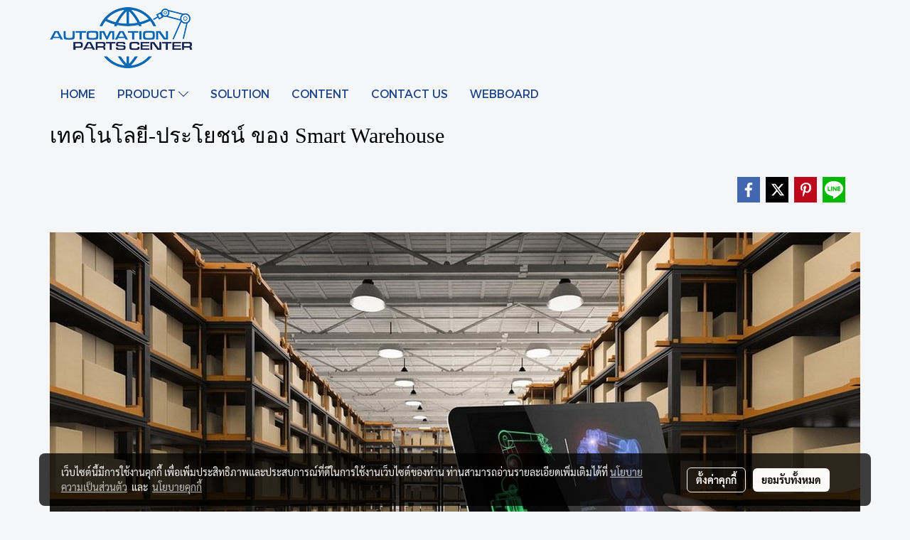

--- FILE ---
content_type: application/javascript
request_url: https://cloud.makewebstatic.com/makeweb/prod/js/jquery.magnific-popup.min.js?v=202012190947
body_size: 7207
content:
!function(e){"function" == typeof define && define.amd?define(["jquery"], e):e("object" == typeof exports?require("jquery"):window.jQuery || window.Zepto)}(function(e){var t, n, i, o, r, a, s = "Close", l = "BeforeClose", c = "MarkupParse", d = "Open", u = "Change", p = "mfp", f = "." + p, m = "mfp-ready", g = "mfp-removing", h = "mfp-prevent-close", v = function(){}, C = !!window.jQuery, y = e(window), w = function(e, n){t.ev.on(p + e + f, n)}, b = function(t, n, i, o){var r = document.createElement("div"); return r.className = "mfp-" + t, i && (r.innerHTML = i), o?n && n.appendChild(r):(r = e(r), n && r.appendTo(n)), r}, I = function(n, i){t.ev.triggerHandler(p + n, i), t.st.callbacks && (n = n.charAt(0).toLowerCase() + n.slice(1), t.st.callbacks[n] && t.st.callbacks[n].apply(t, e.isArray(i)?i:[i]))}, x = function(n){return n === a && t.currTemplate.closeBtn || (t.currTemplate.closeBtn = e(t.st.closeMarkup.replace("%title%", t.st.tClose)), a = n), t.currTemplate.closeBtn}, k = function(){e.magnificPopup.instance || ((t = new v).init(), e.magnificPopup.instance = t)}, T = function(){var e = document.createElement("p").style, t = ["ms", "O", "Moz", "Webkit"]; if (void 0 !== e.transition)return!0; for (; t.length; )if (t.pop() + "Transition"in e)return!0; return!1}; v.prototype = {constructor:v, init:function(){var n = navigator.appVersion; t.isIE7 = - 1 !== n.indexOf("MSIE 7."), t.isIE8 = - 1 !== n.indexOf("MSIE 8."), t.isLowIE = t.isIE7 || t.isIE8, t.isAndroid = /android/gi.test(n), t.isIOS = /iphone|ipad|ipod/gi.test(n), t.supportsTransition = T(), t.probablyMobile = t.isAndroid || t.isIOS || /(Opera Mini)|Kindle|webOS|BlackBerry|(Opera Mobi)|(Windows Phone)|IEMobile/i.test(navigator.userAgent), i = e(document), t.popupsCache = {}}, open:function(n){var o; if (!1 === n.isObj){t.items = n.items.toArray(), t.index = 0; var a, s = n.items; for (o = 0; o < s.length; o++)if ((a = s[o]).parsed && (a = a.el[0]), a === n.el[0]){t.index = o; break}} else t.items = e.isArray(n.items)?n.items:[n.items], t.index = n.index || 0; {if (!t.isOpen){t.types = [], r = "", t.ev = n.mainEl && n.mainEl.length?n.mainEl.eq(0):i, n.key?(t.popupsCache[n.key] || (t.popupsCache[n.key] = {}), t.currTemplate = t.popupsCache[n.key]):t.currTemplate = {}, t.st = e.extend(!0, {}, e.magnificPopup.defaults, n), t.fixedContentPos = "auto" === t.st.fixedContentPos?!t.probablyMobile:t.st.fixedContentPos, t.st.modal && (t.st.closeOnContentClick = !1, t.st.closeOnBgClick = !1, t.st.showCloseBtn = !1, t.st.enableEscapeKey = !1), t.bgOverlay || (t.bgOverlay = b("bg").on("click" + f, function(){t.close()}), t.wrap = b("wrap").attr("tabindex", - 1).on("click" + f, function(e){t._checkIfClose(e.target) && t.close()}), t.container = b("container", t.wrap)), t.contentContainer = b("content"), t.st.preloader && (t.preloader = b("preloader", t.container, t.st.tLoading)); var l = e.magnificPopup.modules; for (o = 0; o < l.length; o++){var u = l[o]; u = u.charAt(0).toUpperCase() + u.slice(1), t["init" + u].call(t)}I("BeforeOpen"), t.st.showCloseBtn && (t.st.closeBtnInside?(w(c, function(e, t, n, i){n.close_replaceWith = x(i.type)}), r += " mfp-close-btn-in"):t.wrap.append(x())), t.st.alignTop && (r += " mfp-align-top"), t.wrap.css(t.fixedContentPos?{overflow:t.st.overflowY, overflowX:"hidden", overflowY:t.st.overflowY}:{top:y.scrollTop(), position:"absolute"}), (!1 === t.st.fixedBgPos || "auto" === t.st.fixedBgPos && !t.fixedContentPos) && t.bgOverlay.css({height:i.height(), position:"absolute"}), t.st.enableEscapeKey && i.on("keyup" + f, function(e){27 === e.keyCode && t.close()}), y.on("resize" + f, function(){t.updateSize()}), t.st.closeOnContentClick || (r += " mfp-auto-cursor"), r && t.wrap.addClass(r); var p = t.wH = y.height(), g = {}; if (t.fixedContentPos && t._hasScrollBar(p)){var h = t._getScrollbarSize(); h && (g.marginRight = h)}t.fixedContentPos && (t.isIE7?e("body, html").css("overflow", "hidden"):g.overflow = "hidden"); var v = t.st.mainClass; return t.isIE7 && (v += " mfp-ie7"), v && t._addClassToMFP(v), t.updateItemHTML(), I("BuildControls"), e("html").css(g), t.bgOverlay.add(t.wrap).prependTo(t.st.prependTo || e(document.body)), t._lastFocusedEl = document.activeElement, setTimeout(function(){t.content?(t._addClassToMFP(m), t._setFocus()):t.bgOverlay.addClass(m), i.on("focusin" + f, t._onFocusIn)}, 16), t.isOpen = !0, t.updateSize(p), I(d), n}t.updateItemHTML()}}, close:function(){t.isOpen && (I(l), t.isOpen = !1, t.st.removalDelay && !t.isLowIE && t.supportsTransition?(t._addClassToMFP(g), setTimeout(function(){t._close()}, t.st.removalDelay)):t._close())}, _close:function(){I(s); var n = g + " " + m + " "; if (t.bgOverlay.detach(), t.wrap.detach(), t.container.empty(), t.st.mainClass && (n += t.st.mainClass + " "), t._removeClassFromMFP(n), t.fixedContentPos){var o = {marginRight:""}; t.isIE7?e("body, html").css("overflow", ""):o.overflow = "", e("html").css(o)}i.off("keyup.mfp focusin" + f), t.ev.off(f), t.wrap.attr("class", "mfp-wrap").removeAttr("style"), t.bgOverlay.attr("class", "mfp-bg"), t.container.attr("class", "mfp-container"), !t.st.showCloseBtn || t.st.closeBtnInside && !0 !== t.currTemplate[t.currItem.type] || t.currTemplate.closeBtn && t.currTemplate.closeBtn.detach(), t._lastFocusedEl && e(t._lastFocusedEl).focus(), t.currItem = null, t.content = null, t.currTemplate = null, t.prevHeight = 0, I("AfterClose")}, updateSize:function(e){if (t.isIOS){var n = document.documentElement.clientWidth / window.innerWidth, i = window.innerHeight * n; t.wrap.css("height", i), t.wH = i} else t.wH = e || y.height(); t.fixedContentPos || t.wrap.css("height", t.wH), I("Resize")}, updateItemHTML:function(){var n = t.items[t.index]; t.contentContainer.detach(), t.content && t.content.detach(), n.parsed || (n = t.parseEl(t.index)); var i = n.type; if (I("BeforeChange", [t.currItem?t.currItem.type:"", i]), t.currItem = n, !t.currTemplate[i]){var r = !!t.st[i] && t.st[i].markup; I("FirstMarkupParse", r), t.currTemplate[i] = !r || e(r)}o && o !== n.type && t.container.removeClass("mfp-" + o + "-holder"); var a = t["get" + i.charAt(0).toUpperCase() + i.slice(1)](n, t.currTemplate[i]); t.appendContent(a, i), n.preloaded = !0, I(u, n), o = n.type, t.container.prepend(t.contentContainer), I("AfterChange")}, appendContent:function(e, n){t.content = e, e?t.st.showCloseBtn && t.st.closeBtnInside && !0 === t.currTemplate[n]?t.content.find(".mfp-close").length || t.content.append(x()):t.content = e:t.content = "", I("BeforeAppend"), t.container.addClass("mfp-" + n + "-holder"), t.contentContainer.append(t.content)}, parseEl:function(n){var i, o = t.items[n]; if (o.tagName?o = {el:e(o)}:(i = o.type, o = {data:o, src:o.src}), o.el){for (var r = t.types, a = 0; a < r.length; a++)if (o.el.hasClass("mfp-" + r[a])){i = r[a]; break}o.src = o.el.attr("data-mfp-src"), o.src || (o.src = o.el.attr("href"))}return o.type = i || t.st.type || "inline", o.index = n, o.parsed = !0, t.items[n] = o, I("ElementParse", o), t.items[n]}, addGroup:function(e, n){var i = function(i){i.mfpEl = this, t._openClick(i, e, n)}; n || (n = {}); var o = "click.magnificPopup"; n.mainEl = e, n.items?(n.isObj = !0, e.off(o).on(o, i)):(n.isObj = !1, n.delegate?e.off(o).on(o, n.delegate, i):(n.items = e, e.off(o).on(o, i)))}, _openClick:function(n, i, o){if ((void 0 !== o.midClick?o.midClick:e.magnificPopup.defaults.midClick) || 2 !== n.which && !n.ctrlKey && !n.metaKey){var r = void 0 !== o.disableOn?o.disableOn:e.magnificPopup.defaults.disableOn; if (r)if (e.isFunction(r)){if (!r.call(t))return!0} else if (y.width() < r)return!0; n.type && (n.preventDefault(), t.isOpen && n.stopPropagation()), o.el = e(n.mfpEl), o.delegate && (o.items = i.find(o.delegate)), t.open(o)}}, updateStatus:function(e, i){if (t.preloader){n !== e && t.container.removeClass("mfp-s-" + n), i || "loading" !== e || (i = t.st.tLoading); var o = {status:e, text:i}; I("UpdateStatus", o), e = o.status, i = o.text, t.preloader.html(i), t.preloader.find("a").on("click", function(e){e.stopImmediatePropagation()}), t.container.addClass("mfp-s-" + e), n = e}}, _checkIfClose:function(n){if (!e(n).hasClass(h)){var i = t.st.closeOnContentClick, o = t.st.closeOnBgClick; if (i && o)return!0; if (!t.content || e(n).hasClass("mfp-close") || t.preloader && n === t.preloader[0])return!0; if (n === t.content[0] || e.contains(t.content[0], n)){if (i)return!0} else if (o && e.contains(document, n))return!0; return!1}}, _addClassToMFP:function(e){t.bgOverlay.addClass(e), t.wrap.addClass(e)}, _removeClassFromMFP:function(e){this.bgOverlay.removeClass(e), t.wrap.removeClass(e)}, _hasScrollBar:function(e){return(t.isIE7?i.height():document.body.scrollHeight) > (e || y.height())}, _setFocus:function(){(t.st.focus?t.content.find(t.st.focus).eq(0):t.wrap).focus()}, _onFocusIn:function(n){return n.target === t.wrap[0] || e.contains(t.wrap[0], n.target)?void 0:(t._setFocus(), !1)}, _parseMarkup:function(t, n, i){var o; i.data && (n = e.extend(i.data, n)), I(c, [t, n, i]), e.each(n, function(e, n){if (void 0 === n || !1 === n)return!0; if ((o = e.split("_")).length > 1){var i = t.find(f + "-" + o[0]); if (i.length > 0){var r = o[1]; "replaceWith" === r?i[0] !== n[0] && i.replaceWith(n):"img" === r?i.is("img")?i.attr("src", n):i.replaceWith('<img src="' + n + '" class="' + i.attr("class") + '" />'):i.attr(o[1], n)}} else t.find(f + "-" + e).html(n)})}, _getScrollbarSize:function(){if (void 0 === t.scrollbarSize){var e = document.createElement("div"); e.style.cssText = "width: 99px; height: 99px; overflow: scroll; position: absolute; top: -9999px;", document.body.appendChild(e), t.scrollbarSize = e.offsetWidth - e.clientWidth, document.body.removeChild(e)}return t.scrollbarSize}}, e.magnificPopup = {instance:null, proto:v.prototype, modules:[], open:function(t, n){return k(), t = t?e.extend(!0, {}, t):{}, t.isObj = !0, t.index = n || 0, this.instance.open(t)}, close:function(){return e.magnificPopup.instance && e.magnificPopup.instance.close()}, registerModule:function(t, n){n.options && (e.magnificPopup.defaults[t] = n.options), e.extend(this.proto, n.proto), this.modules.push(t)}, defaults:{disableOn:0, key:null, midClick:!1, mainClass:"", preloader:!0, focus:"", closeOnContentClick:!1, closeOnBgClick:!0, closeBtnInside:!0, showCloseBtn:!0, enableEscapeKey:!0, modal:!1, alignTop:!1, removalDelay:0, prependTo:null, fixedContentPos:"auto", fixedBgPos:"auto", overflowY:"auto", closeMarkup:'<button title="%title%" type="button" class="mfp-close">×</button>', tClose:"Close (Esc)", tLoading:"Loading..."}}, e.fn.magnificPopup = function(n){k(); var i = e(this); if ("string" == typeof n)if ("open" === n){var o, r = C?i.data("magnificPopup"):i[0].magnificPopup, a = parseInt(arguments[1], 10) || 0; r.items?o = r.items[a]:(o = i, r.delegate && (o = o.find(r.delegate)), o = o.eq(a)), t._openClick({mfpEl:o}, i, r)} else t.isOpen && t[n].apply(t, Array.prototype.slice.call(arguments, 1)); else n = e.extend(!0, {}, n), C?i.data("magnificPopup", n):i[0].magnificPopup = n, t.addGroup(i, n); return i}; var E, _, S, P = "inline", O = function(){S && (_.after(S.addClass(E)).detach(), S = null)}; e.magnificPopup.registerModule(P, {options:{hiddenClass:"hide", markup:"", tNotFound:"Content not found"}, proto:{initInline:function(){t.types.push(P), w(s + "." + P, function(){O()})}, getInline:function(n, i){if (O(), n.src){var o = t.st.inline, r = e(n.src); if (r.length){var a = r[0].parentNode; a && a.tagName && (_ || (E = o.hiddenClass, _ = b(E), E = "mfp-" + E), S = r.after(_).detach().removeClass(E)), t.updateStatus("ready")} else t.updateStatus("error", o.tNotFound), r = e("<div>"); return n.inlineElement = r, r}return t.updateStatus("ready"), t._parseMarkup(i, {}, n), i}}}); var z, M = "ajax", B = function(){z && e(document.body).removeClass(z)}, F = function(){B(), t.req && t.req.abort()}; e.magnificPopup.registerModule(M, {options:{settings:null, cursor:"mfp-ajax-cur", tError:'<a href="../../magnific/%url%">The content</a> could not be loaded.'}, proto:{initAjax:function(){t.types.push(M), z = t.st.ajax.cursor, w(s + "." + M, F), w("BeforeChange." + M, F)}, getAjax:function(n){z && e(document.body).addClass(z), t.updateStatus("loading"); var i = e.extend({url:n.src, success:function(i, o, r){var a = {data:i, xhr:r}; I("ParseAjax", a), t.appendContent(e(a.data), M), n.finished = !0, B(), t._setFocus(), setTimeout(function(){t.wrap.addClass(m)}, 16), t.updateStatus("ready"), I("AjaxContentAdded")}, error:function(){B(), n.finished = n.loadError = !0, t.updateStatus("error", t.st.ajax.tError.replace("%url%", n.src))}}, t.st.ajax.settings); return t.req = e.ajax(i), ""}}}); var H, L = function(n){if (n.data && void 0 !== n.data.title)return n.data.title; var i = t.st.image.titleSrc; if (i){if (e.isFunction(i))return i.call(t, n); if (n.el)return n.el.attr(i) || ""}return""}; e.magnificPopup.registerModule("image", {options:{markup:'<div class="mfp-figure"><div class="mfp-close"></div><figure><div class="mfp-img"></div><figcaption><div class="mfp-bottom-bar"><div class="mfp-title"></div><div class="mfp-counter"></div></div></figcaption></figure></div>', cursor:"mfp-zoom-out-cur", titleSrc:"title", verticalFit:!0, tError:'<a href="../../magnific/%url%">The image</a> could not be loaded.'}, proto:{initImage:function(){var n = t.st.image, i = ".image"; t.types.push("image"), w(d + i, function(){"image" === t.currItem.type && n.cursor && e(document.body).addClass(n.cursor)}), w(s + i, function(){n.cursor && e(document.body).removeClass(n.cursor), y.off("resize" + f)}), w("Resize" + i, t.resizeImage), t.isLowIE && w("AfterChange", t.resizeImage)}, resizeImage:function(){var e = t.currItem; if (e && e.img && t.st.image.verticalFit){var n = 0; t.isLowIE && (n = parseInt(e.img.css("padding-top"), 10) + parseInt(e.img.css("padding-bottom"), 10)), e.img.css("max-height", t.wH - n)}}, _onImageHasSize:function(e){e.img && (e.hasSize = !0, H && clearInterval(H), e.isCheckingImgSize = !1, I("ImageHasSize", e), e.imgHidden && (t.content && t.content.removeClass("mfp-loading"), e.imgHidden = !1))}, findImageSize:function(e){var n = 0, i = e.img[0], o = function(r){H && clearInterval(H), H = setInterval(function(){return i.naturalWidth > 0?void t._onImageHasSize(e):(n > 200 && clearInterval(H), n++, void(3 === n?o(10):40 === n?o(50):100 === n && o(500)))}, r)}; o(1)}, getImage:function(n, i){var o = 0, r = function(){n && (n.img[0].complete?(n.img.off(".mfploader"), n === t.currItem && (t._onImageHasSize(n), t.updateStatus("ready")), n.hasSize = !0, n.loaded = !0, I("ImageLoadComplete")):(o++, 200 > o?setTimeout(r, 100):a()))}, a = function(){n && (n.img.off(".mfploader"), n === t.currItem && (t._onImageHasSize(n), t.updateStatus("error", s.tError.replace("%url%", n.src))), n.hasSize = !0, n.loaded = !0, n.loadError = !0)}, s = t.st.image, l = i.find(".mfp-img"); if (l.length){var c = document.createElement("img"); c.className = "mfp-img", n.el && n.el.find("img").length && (c.alt = n.el.find("img").attr("alt")), n.img = e(c).on("load.mfploader", r).on("error.mfploader", a), c.src = n.src, l.is("img") && (n.img = n.img.clone()), (c = n.img[0]).naturalWidth > 0?n.hasSize = !0:c.width || (n.hasSize = !1)}return t._parseMarkup(i, {title:L(n), img_replaceWith:n.img}, n), t.resizeImage(), n.hasSize?(H && clearInterval(H), n.loadError?(i.addClass("mfp-loading"), t.updateStatus("error", s.tError.replace("%url%", n.src))):(i.removeClass("mfp-loading"), t.updateStatus("ready")), i):(t.updateStatus("loading"), n.loading = !0, n.hasSize || (n.imgHidden = !0, i.addClass("mfp-loading"), t.findImageSize(n)), i)}}}); var A, j = function(){return void 0 === A && (A = void 0 !== document.createElement("p").style.MozTransform), A}; e.magnificPopup.registerModule("zoom", {options:{enabled:!1, easing:"ease-in-out", duration:300, opener:function(e){return e.is("img")?e:e.find("img")}}, proto:{initZoom:function(){var e, n = t.st.zoom, i = ".zoom"; if (n.enabled && t.supportsTransition){var o, r, a = n.duration, c = function(e){var t = e.clone().removeAttr("style").removeAttr("class").addClass("mfp-animated-image"), i = "all " + n.duration / 1e3 + "s " + n.easing, o = {position:"fixed", zIndex:9999, left:0, top:0, "-webkit-backface-visibility":"hidden"}, r = "transition"; return o["-webkit-" + r] = o["-moz-" + r] = o["-o-" + r] = o[r] = i, t.css(o), t}, d = function(){t.content.css("visibility", "visible")}; w("BuildControls" + i, function(){if (t._allowZoom()){if (clearTimeout(o), t.content.css("visibility", "hidden"), !(e = t._getItemToZoom()))return void d(); (r = c(e)).css(t._getOffset()), t.wrap.append(r), o = setTimeout(function(){r.css(t._getOffset(!0)), o = setTimeout(function(){d(), setTimeout(function(){r.remove(), e = r = null, I("ZoomAnimationEnded")}, 16)}, a)}, 16)}}), w(l + i, function(){if (t._allowZoom()){if (clearTimeout(o), t.st.removalDelay = a, !e){if (!(e = t._getItemToZoom()))return; r = c(e)}r.css(t._getOffset(!0)), t.wrap.append(r), t.content.css("visibility", "hidden"), setTimeout(function(){r.css(t._getOffset())}, 16)}}), w(s + i, function(){t._allowZoom() && (d(), r && r.remove(), e = null)})}}, _allowZoom:function(){return"image" === t.currItem.type}, _getItemToZoom:function(){return!!t.currItem.hasSize && t.currItem.img}, _getOffset:function(n){var i, o = (i = n?t.currItem.img:t.st.zoom.opener(t.currItem.el || t.currItem)).offset(), r = parseInt(i.css("padding-top"), 10), a = parseInt(i.css("padding-bottom"), 10); o.top -= e(window).scrollTop() - r; var s = {width:i.width(), height:(C?i.innerHeight():i[0].offsetHeight) - a - r}; return j()?s["-moz-transform"] = s.transform = "translate(" + o.left + "px," + o.top + "px)":(s.left = o.left, s.top = o.top), s}}}); var N = "iframe", W = function(e){if (t.currTemplate[N]){var n = t.currTemplate[N].find("iframe"); n.length && (e || (n[0].src = "//about:blank"), t.isIE8 && n.css("display", e?"block":"none"))}}; e.magnificPopup.registerModule(N, {options:{markup:'<div class="mfp-iframe-scaler"><div class="mfp-close"></div><iframe class="mfp-iframe" src="//about:blank" frameborder="0" allowfullscreen></iframe></div>', srcAction:"iframe_src", patterns:{youtube:{index:"youtube.com", id:"v=", src:"//www.youtube.com/embed/%id%?autoplay=1"}, vimeo:{index:"vimeo.com/", id:"/", src:"//player.vimeo.com/video/%id%?autoplay=1"}, gmaps:{index:"//maps.google.", src:"%id%&output=embed"}}}, proto:{initIframe:function(){t.types.push(N), w("BeforeChange", function(e, t, n){t !== n && (t === N?W():n === N && W(!0))}), w(s + "." + N, function(){W()})}, getIframe:function(n, i){var o = n.src, r = t.st.iframe; e.each(r.patterns, function(){return o.indexOf(this.index) > - 1?(this.id && (o = "string" == typeof this.id?o.substr(o.lastIndexOf(this.id) + this.id.length, o.length):this.id.call(this, o)), o = this.src.replace("%id%", o), !1):void 0}); var a = {}; return r.srcAction && (a[r.srcAction] = o), t._parseMarkup(i, a, n), t.updateStatus("ready"), i}}}); var R = function(e){var n = t.items.length; return e > n - 1?e - n:0 > e?n + e:e}, Z = function(e, t, n){return e.replace(/%curr%/gi, t + 1).replace(/%total%/gi, n)}; e.magnificPopup.registerModule("gallery", {options:{enabled:!1, arrowMarkup:'<button title="%title%" type="button" class="mfp-arrow mfp-arrow-%dir%"></button>', preload:[0, 2], navigateByImgClick:!0, arrows:!0, tPrev:"Previous (Left arrow key)", tNext:"Next (Right arrow key)", tCounter:"%curr% of %total%"}, proto:{initGallery:function(){var n = t.st.gallery, o = ".mfp-gallery", a = Boolean(e.fn.mfpFastClick); return t.direction = !0, !(!n || !n.enabled) && (r += " mfp-gallery", w(d + o, function(){n.navigateByImgClick && t.wrap.on("click" + o, ".mfp-img", function(){return t.items.length > 1?(t.next(), !1):void 0}), i.on("keydown" + o, function(e){37 === e.keyCode?t.prev():39 === e.keyCode && t.next()})}), w("UpdateStatus" + o, function(e, n){n.text && (n.text = Z(n.text, t.currItem.index, t.items.length))}), w(c + o, function(e, i, o, r){var a = t.items.length; o.counter = a > 1?Z(n.tCounter, r.index, a):""}), w("BuildControls" + o, function(){if (t.items.length > 1 && n.arrows && !t.arrowLeft){var i = n.arrowMarkup, o = t.arrowLeft = e(i.replace(/%title%/gi, n.tPrev).replace(/%dir%/gi, "left")).addClass(h), r = t.arrowRight = e(i.replace(/%title%/gi, n.tNext).replace(/%dir%/gi, "right")).addClass(h), s = a?"mfpFastClick":"click"; o[s](function(){t.prev()}), r[s](function(){t.next()}), t.isIE7 && (b("b", o[0], !1, !0), b("a", o[0], !1, !0), b("b", r[0], !1, !0), b("a", r[0], !1, !0)), t.container.append(o.add(r))}}), w(u + o, function(){t._preloadTimeout && clearTimeout(t._preloadTimeout), t._preloadTimeout = setTimeout(function(){t.preloadNearbyImages(), t._preloadTimeout = null}, 16)}), void w(s + o, function(){i.off(o), t.wrap.off("click" + o), t.arrowLeft && a && t.arrowLeft.add(t.arrowRight).destroyMfpFastClick(), t.arrowRight = t.arrowLeft = null}))}, next:function(){t.direction = !0, t.index = R(t.index + 1), t.updateItemHTML()}, prev:function(){t.direction = !1, t.index = R(t.index - 1), t.updateItemHTML()}, goTo:function(e){t.direction = e >= t.index, t.index = e, t.updateItemHTML()}, preloadNearbyImages:function(){var e, n = t.st.gallery.preload, i = Math.min(n[0], t.items.length), o = Math.min(n[1], t.items.length); for (e = 1; e <= (t.direction?o:i); e++)t._preloadItem(t.index + e); for (e = 1; e <= (t.direction?i:o); e++)t._preloadItem(t.index - e)}, _preloadItem:function(n){if (n = R(n), !t.items[n].preloaded){var i = t.items[n]; i.parsed || (i = t.parseEl(n)), I("LazyLoad", i), "image" === i.type && (i.img = e('<img class="mfp-img" />').on("load.mfploader", function(){i.hasSize = !0}).on("error.mfploader", function(){i.hasSize = !0, i.loadError = !0, I("LazyLoadError", i)}).attr("src", i.src)), i.preloaded = !0}}}}); var q = "retina"; e.magnificPopup.registerModule(q, {options:{replaceSrc:function(e){return e.src.replace(/\.\w+$/, function(e){return"@2x" + e})}, ratio:1}, proto:{initRetina:function(){if (window.devicePixelRatio > 1){var e = t.st.retina, n = e.ratio; (n = isNaN(n)?n():n) > 1 && (w("ImageHasSize." + q, function(e, t){t.img.css({"max-width":t.img[0].naturalWidth / n, width:"100%"})}), w("ElementParse." + q, function(t, i){i.src = e.replaceSrc(i, n)}))}}}}), function(){var t = "ontouchstart"in window, n = function(){y.off("touchmove" + i + " touchend" + i)}, i = ".mfpFastClick"; e.fn.mfpFastClick = function(o){return e(this).each(function(){var r, a = e(this); if (t){var s, l, c, d, u, p; a.on("touchstart" + i, function(e){d = !1, p = 1, u = e.originalEvent?e.originalEvent.touches[0]:e.touches[0], l = u.clientX, c = u.clientY, y.on("touchmove" + i, function(e){u = e.originalEvent?e.originalEvent.touches:e.touches, p = u.length, u = u[0], (Math.abs(u.clientX - l) > 10 || Math.abs(u.clientY - c) > 10) && (d = !0, n())}).on("touchend" + i, function(e){n(), d || p > 1 || (r = !0, e.preventDefault(), clearTimeout(s), s = setTimeout(function(){r = !1}, 1e3), o())})})}a.on("click" + i, function(){r || o()})})}, e.fn.destroyMfpFastClick = function(){e(this).off("touchstart" + i + " click" + i), t && y.off("touchmove" + i + " touchend" + i)}}(), k()});